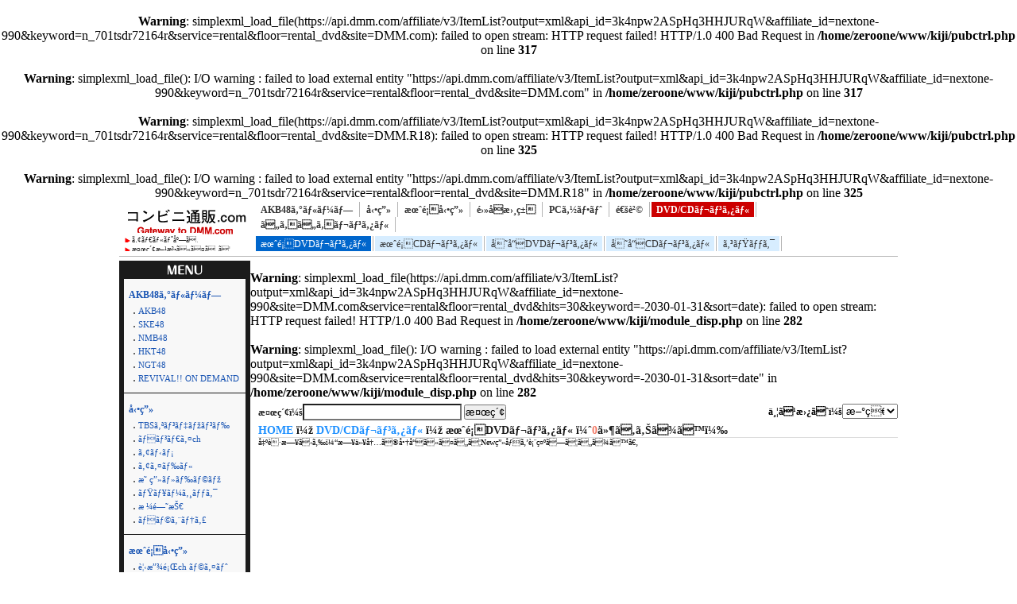

--- FILE ---
content_type: text/html
request_url: http://zeroone.sakura.ne.jp/article/shohin.html?k_code=0n_701tsdr72164r&page_m1_1=1&service=rental&floor=rental_dvd&m_num=30&sort=date&design=2
body_size: 11546
content:
<br />
<b>Warning</b>:  simplexml_load_file(https://api.dmm.com/affiliate/v3/ItemList?output=xml&amp;api_id=3k4npw2ASpHq3HHJURqW&amp;affiliate_id=nextone-990&amp;keyword=n_701tsdr72164r&amp;service=rental&amp;floor=rental_dvd&amp;site=DMM.com): failed to open stream: HTTP request failed! HTTP/1.0 400 Bad Request
 in <b>/home/zeroone/www/kiji/pubctrl.php</b> on line <b>317</b><br />
<br />
<b>Warning</b>:  simplexml_load_file(): I/O warning : failed to load external entity &quot;https://api.dmm.com/affiliate/v3/ItemList?output=xml&amp;api_id=3k4npw2ASpHq3HHJURqW&amp;affiliate_id=nextone-990&amp;keyword=n_701tsdr72164r&amp;service=rental&amp;floor=rental_dvd&amp;site=DMM.com&quot; in <b>/home/zeroone/www/kiji/pubctrl.php</b> on line <b>317</b><br />
<br />
<b>Warning</b>:  simplexml_load_file(https://api.dmm.com/affiliate/v3/ItemList?output=xml&amp;api_id=3k4npw2ASpHq3HHJURqW&amp;affiliate_id=nextone-990&amp;keyword=n_701tsdr72164r&amp;service=rental&amp;floor=rental_dvd&amp;site=DMM.R18): failed to open stream: HTTP request failed! HTTP/1.0 400 Bad Request
 in <b>/home/zeroone/www/kiji/pubctrl.php</b> on line <b>325</b><br />
<br />
<b>Warning</b>:  simplexml_load_file(): I/O warning : failed to load external entity &quot;https://api.dmm.com/affiliate/v3/ItemList?output=xml&amp;api_id=3k4npw2ASpHq3HHJURqW&amp;affiliate_id=nextone-990&amp;keyword=n_701tsdr72164r&amp;service=rental&amp;floor=rental_dvd&amp;site=DMM.R18&quot; in <b>/home/zeroone/www/kiji/pubctrl.php</b> on line <b>325</b><br />
<!DOCTYPE html>
<html lang="ja">
<head>
<meta http-equiv="Content-Language" content="ja" />
<meta http-equiv="Content-Type" content="text/html; charset=utf-8" />
<meta http-equiv="Content-Script-Type" content="text/javascript" />
<meta http-equiv="Content-Style-Type" content="text/css" />
<meta name="author" content="Ompookan Inc.">
<meta name="viewport" content="width=device-width">
<meta name="description" content="[$$$3]｜通販専門店のzerooneです。新着商品を激安にて通販・レンタルしております。" />
<meta name="keywords" content="[$$$3]、通販、動画、本、レンタル" />
<title>[$$$3]｜zeroone</title>
<script src="../kiji/jquery-1.2.6.js" type="text/javascript"></script>
<script src="../kiji/jquery.treeview.js" type="text/javascript"></script>
<link href="/dmm.css" rel="stylesheet" type="text/css" media="screen, print" />
<link href="/cssfiles/1_2.css" rel="stylesheet" type="text/css" media="screen, print" />
<script language="JavaScript">
<!--
function srccopy() {
	document.form1.copysrc.select();
}
function srccopy2() {
	document.form2.copysrc2.select();
}
//-->
</script>
</head>
<body>
<div id="container">
<div class="block_h">
<div class="freeparts1_1_1">

<div class="freeparts1_2">
 <div class="topimage"><a href="http://zeroone.sakura.ne.jp/"><img alt="" src="/kiji/userfiles/Image/shop_logo.jpg" /></a></div>
<div class="sitenav_set">
<div class="sitenav"><a href="/r18/">アダルト店へ</a></div>
<div class="sitenav2"><a href="/search.html">検索方法について</a></div>
</div>
</div>

</div>
 <div class="freeparts2_1_1">

<div class="freeparts2_2">
 <ul class="top-menu">
	<li class=""><a href="/?service=lod">AKB48グループ</a></li>
	<li class=""><a href="/?service=digital">動画</a></li>
	<li class=""><a href="/?service=monthly">月額動画</a></li>
	<li class=""><a href="/?service=ebook">電子書籍</a></li>
	<li class=""><a href="/?service=pcsoft">PCソフト</a></li>
	<li class=""><a href="/?service=mono">通販</a></li>
	<li class="on"><a href="/?service=rental">DVD/CDレンタル</a></li>
	<li class=""><a href="/?service=nandemo">いろいろレンタル</a></li>
</ul>
<ul class="top-submenu">
<li class="on"><a href="/?service=rental&floor=rental_dvd">月額DVDレンタル</a></li>
<li><a href="/?service=rental&floor=rental_cd">月額CDレンタル</a></li>
<li><a href="/?service=rental&floor=ppr_dvd">単品DVDレンタル</a></li>
<li><a href="/?service=rental&floor=ppr_cd">単品CDレンタル</a></li>
<li><a href="/?service=rental&floor=rental_comic">コミック</a></li>
</ul>

</div>

</div>
</div> <!-- end of block --><div class="block_m">
<br />
<b>Warning</b>:  simplexml_load_file(https://api.dmm.com/affiliate/v3/ItemList?output=xml&amp;api_id=3k4npw2ASpHq3HHJURqW&amp;affiliate_id=nextone-990&amp;site=DMM.com&amp;service=rental&amp;floor=rental_dvd&amp;hits=30&amp;keyword=-2030-01-31&amp;sort=date): failed to open stream: HTTP request failed! HTTP/1.0 400 Bad Request
 in <b>/home/zeroone/www/kiji/module_disp.php</b> on line <b>282</b><br />
<br />
<b>Warning</b>:  simplexml_load_file(): I/O warning : failed to load external entity &quot;https://api.dmm.com/affiliate/v3/ItemList?output=xml&amp;api_id=3k4npw2ASpHq3HHJURqW&amp;affiliate_id=nextone-990&amp;site=DMM.com&amp;service=rental&amp;floor=rental_dvd&amp;hits=30&amp;keyword=-2030-01-31&amp;sort=date&quot; in <b>/home/zeroone/www/kiji/module_disp.php</b> on line <b>282</b><br />
 <!--CopyStart5--><div class="module1_1_1"><div style="width:100%">
<div class="m_inq">
<form method="POST" action="http://zeroone.sakura.ne.jp/article/shohin.html">
<div style="float:right;">
並べ替え：<select name="narabi" onChange="location.href=value;" style="width:70px;">
<option value="http://zeroone.sakura.ne.jp/article/shohin.html?k_code=0n_701tsdr72164r&page_m1_1=1&service=rental&floor=rental_dvd&m_num=30&design=2&sort=date" selected="selected">新着順</option>
<option value="http://zeroone.sakura.ne.jp/article/shohin.html?k_code=0n_701tsdr72164r&page_m1_1=1&service=rental&floor=rental_dvd&m_num=30&design=2&sort=rank">人気順</option>
<option value="http://zeroone.sakura.ne.jp/article/shohin.html?k_code=0n_701tsdr72164r&page_m1_1=1&service=rental&floor=rental_dvd&m_num=30&design=2&sort=review">評価順</option>
</select>
</div>
<span style="color:#222;">検索：</span><input type="text" name="m_key_1" id="m_key_1" value="" class="mode1" style="height:1.6em;background-color:#fff;" onfocus="this.style.backgroundColor='#D7F5FF'" onblur="this.style.backgroundColor='#fff'" />
<input type="submit" name="btn2" value="検索" border="0" />
<input type="hidden" name="k_code" value="0n_701tsdr72164r" />
<input type="hidden" name="m_num" value="30" />
<input type="hidden" name="service" value="rental" />
<input type="hidden" name="floor" value="rental_dvd" />
<input type="hidden" name="sort" value="date" />
<input type="hidden" name="design" value="2" />
</form>
</div>
 <span class="bread_list"> <a href="http://zeroone.sakura.ne.jp/index.html">HOME</a>  ＞  <a href="http://zeroone.sakura.ne.jp/index.html?service=rental">DVD/CDレンタル</a>  ＞  月額DVDレンタル （<span class="kensu">0</span>件あります） </span>  </div>
<div class="module1_2">
<!--CopyStart6--><!--CopyStart7--> </div>
<span style="font-size: x-small;">出荷日から３日以内の商品についてNew画像を表示しています。</span></div><!--CopyStart8--></div> <!-- end of block --><div class="block_l">
 <div class="freeparts4_1_1">

<div class="freeparts4_2">
 <div class="menu-logo"><img width="165" height="22" alt="" src="/kiji/userfiles/Image/menu1.png" /></div>
<div class="side-bar">
<div class="side-menu1">
<p><a href="/?service=lod">AKB48グループ</a></p>
<ul>
	<li><a href="/?service=lod&amp;floor=akb48">AKB48</a></li>
	<li><a href="/?service=lod&amp;floor=ske48">SKE48</a></li>
	<li><a href="/?service=lod&amp;floor=nmb48">NMB48</a></li>
	<li><a href="/?service=lod&amp;floor=hkt48">HKT48</a></li>
	<li><a href="/?service=lod&amp;floor=ngt48">NGT48</a></li>
	<li><a href="/?service=lod&amp;floor=rod">REVIVAL!! ON DEMAND</a></li>
</ul>
</div>
<div class="side-menu1">
<p><a href="/?service=digital">動画</a></p>
<ul>
	<li><a href="/?service=digital&amp;floor=tod">TBSオンデマンド</a></li>
	<li><a href="/?service=digital&amp;floor=bandai">バンダイch</a></li>
	<li><a href="/?service=digital&amp;floor=anime">アニメ</a></li>
	<li><a href="/?service=digital&amp;floor=idol">アイドル</a></li>
	<li><a href="/?service=digital&amp;floor=cinema">映画・ドラマ</a></li>
	<li><a href="/?service=digital&amp;floor=music">ミュージック</a></li>
	<li><a href="/?service=digital&amp;floor=fight">格闘技</a></li>
	<li><a href="/?service=digital&amp;floor=video">バラエティ</a></li>
</ul>
</div>
<div class="side-menu1">
<p><a href="/?service=monthly">月額動画</a></p>
<ul>
	<li><a href="/?service=monthly&amp;floor=prime">見放題ch ライト</a></li>
	<li><a href="/?service=monthly&amp;floor=idol">アイドルチャンネル</a></li>
</ul>
</div>
<div class="side-menu1">
<p><a href="/?service=ebook">電子書籍</a></p>
<ul>
	<li><a href="/?service=ebook&amp;floor=comic">コミック</a></li>
	<li><a href="/?service=ebook&amp;floor=photo">写真集</a></li>
	<li><a href="/?service=ebook&amp;floor=novel">文芸・ラノベ</a></li>
	<li><a href="/?service=ebook&amp;floor=otherbooks">ビジネス・実用</a></li>
</ul>
</div>
<div class="side-menu1">
<p><a href="/?service=pcsoft">PCソフト</a></p>
<ul>
	<li><a href="/?service=pcsoft&amp;floor=digital_pcgame">PCゲーム</a></li>
	<li><a href="/?service=pcsoft&amp;floor=digital_pcsoft">ソフトウェア</a></li>
</ul>
</div>
<div class="side-menu1">
<p><a href="/?service=mono">通販</a></p>
<ul>
	<li><a href="/?service=mono&amp;floor=dvd">DVD・Blu-ray</a></li>
	<li><a href="/?service=mono&amp;floor=cd">CD</a></li>
	<li><a href="/?service=mono&amp;floor=book">本・コミック</a></li>
	<li><a href="/?service=mono&amp;floor=game">ゲーム</a></li>
	<li><a href="/?service=mono&amp;floor=hobby">ホビー</a></li>
</ul>
</div>
<div class="side-menu1">
<p><a href="/?service=rental">DVD/CDレンタル</a></p>
<ul>
	<li><a href="/?service=rental&amp;floor=rental_dvd">月額DVDレンタル</a></li>
	<li><a href="/?service=rental&amp;floor=rental_cd">月額CDレンタル</a></li>
	<li><a href="/?service=rental&amp;floor=ppr_dvd">単品DVDレンタル</a></li>
	<li><a href="/?service=rental&amp;floor=ppr_cd">単品CDレンタル</a></li>
	<li><a href="/?service=rental&amp;floor=rental_comic">コミック</a></li>
</ul>
</div>
<div class="side-menu1">
<p><a href="/?service=nandemo">いろいろレンタル</a></p>
<ul>
	<li><a href="/?service=nandemo&amp;floor=fashion_ladies">レディースファッションレンタル</a></li>
	<li><a href="/?service=nandemo&amp;floor=fashion_mens">メンズファッションレンタル</a></li>
	<li><a href="/?service=nandemo&amp;floor=rental_iroiro">いろいろ</a></li>
</ul>
</div>
</div>

</div>

</div>
</div> <!-- end of block --><div class="block_f">
<div class="freeparts3_1_1">

<div class="freeparts3_2">
 <div class="copyright_set">
<div class="web_service"><a href="https://affiliate.dmm.com/api/"><img width="135" height="17" src="http://pics.dmm.com/af/web_service/com_135_17.gif" alt="WEB SERVICE BY DMM.com" /></a></div>
<div class="copyright">Copyright &copy; 2016 コンビニ通販.com, DMM.com</div>
</div>
<div class="qr_code"><a href="http://zeroone.sakura.ne.jp/"><img src="http://chart.apis.google.com/chart?chs=100x100&cht=qr&chl=http://zeroone.sakura.ne.jp/" alt="" /></a></div>
</div>

</div>
</div> <!-- end of block -->
</div> <!-- end of container -->
</body>
</html>


--- FILE ---
content_type: text/css
request_url: http://zeroone.sakura.ne.jp/cssfiles/1_2.css
body_size: 10588
content:
*{
  margin:0px;
  padding:0px;
}

body {
  margin:0px;
  padding:0px;
  color:#000000;
  text-align:center;
  vertical-align:baseline;
  line-height:;
  font: "ãƒ¡ã‚¤ãƒªã‚ª",Meiryo,"ãƒ’ãƒ©ã‚®ãƒŽè§’ã‚´ Pro W3", "Hiragino Kaku Gothic Pro","ï¼­ï¼³ ï¼°ã‚´ã‚·ãƒƒã‚¯","MS PGothic", "Osaka",sans-serif;
  background:#fff;
}

div {
  line-height: ;
}

img {
  border-style: none;
  background: bottom;
}

/* site define */
.block_h{border-bottom: 1px solid #b4b4b4}
input#m_key_1{width: 200px}

/* page define */
#container {
  overflow:hidden;
  width:980px; 
  margin:0 auto 0;
  text-align:left;
  background:transparent;
}

div:after {
	content: ".";
	display: block;
	visibility: hidden;
	height: 0;
	line-height:0;
	clear: both;
}

.button {
  text-align:center;
  vertical-align:middle;
  padding:10px 0;
}

/* block define */
.block_h {
  margin:0 auto;
  overflow: hidden;
  max-width:980px; 
  padding:0 0 1px 0 ;
  background:transparent ;
}
.block_m {
  float:right;
  overflow: hidden;
  max-width:815px; 
  background:transparent ;
}
.block_l {
  float:left;
  overflow: hidden;
  width:165px; 
  background:#fff ;
}
.block_f {
  clear:both;
  margin:0 auto;
  overflow: hidden;
  max-width:980px; 
  background:#000 ;
}

/* contents define */

.freeparts1_1_1 {
  width:165px; 
/*(4)clear:both;(4)*/
  float:left;  
/*(2)margin:0 auto;(2)*/
/*(3)float:right;(3)*/
}
.freeparts1_2 {
  overflow: hidden;
  width:calc(100% - 0px); 
  height:60px;
  background-color:#FFF;
  padding:4px 0 0 0 ;
}
.topimage{float: left}
.topimage img{width: 165px; height:40px}
/*--- å§‰å¦¹ã‚µã‚¤ãƒˆã¸ã®ãƒªãƒ³ã‚¯/ã‚½ãƒ¼ã‚¹è¡¨ç¤ºãƒ»éžè¡¨ç¤ºãƒªãƒ³ã‚¯ ---*/
.sitenav_set{float: left}
.sitenav a,.sitenav2 a,.srcdisp a,.srcdisp2 a{
	line-height:12px;
	margin:1px 0 0 0;
	padding:4px 5px 5px 16px;
	font-size: 9px;
	color: #1b1b1b;
	text-decoration:none;
}
.sitenav a,.sitenav2 a,.srcdisp a{
	background:url(/kiji/userfiles/Image/arrow_white.gif) no-repeat;
}
.srcdisp2 a{
	background:url(/kiji/userfiles/Image/arrow_white_rev.gif) no-repeat;
}
.sitenav a:visited,.sitenav2 a:visited,.srcdisp a:visited,.srcdisp2 a:visited{
	color: #1b1b1b;
}
.sitenav a:hover,.srcdisp a:hover{
	color: #fff;
	background:url(/kiji/userfiles/Image/arrow_red.gif) no-repeat;
}
.sitenav2 a:hover{
	color: #fff;
	background:url(/kiji/userfiles/Image/arrow_black.gif) no-repeat;
}
.srcdisp2 a:hover{
	color: #fff;
	background:url(/kiji/userfiles/Image/arrow_red_rev.gif) no-repeat;
}
.sitenav, .sitenav2{
	float: left;
}

.freeparts2_1_1 {
  max-width:810px; 
  padding:0 0 5px 5px ;
/*(4)clear:both;(4)*/
  float:left;  
/*(2)margin:0 auto;(2)*/
/*(3)float:right;(3)*/
}
.freeparts2_2 {
  overflow: hidden;
  max-width:calc(100% - 0px); 
  background-color:#FFF;
  padding:2px 0 0 0 ;
}
.freeparts2_1_1{width: calc(100% - 170px)}
.top-menu, .top-submenu{
  width: 100%;
  float:left;
  max-width: 800px;
  padding: 0;
  margin: 0 auto;
}
.top-submenu{margin-top: 5px}
.top-menu li, .top-submenu li{
  margin: 0;
  height: 19px;
  padding: 0 2px;
  line-height: 12px;
  text-align: center;
  display: block;
  float: left;
  border-right: 1px solid #b4b4b4;
}
.top-menu li a, .top-submenu li a{
  display: block;
  margin: 0;
  padding: 4px 6px 3px;
  color: #333;
  font-size: 12px;
  font-weight: bold;
  text-align: center;
  text-decoration: none;
}
.top-submenu li a{font-weight: normal; background: #D7EDFF}
.top-menu li.menu_last, .top-submenu li.menu_last{border-right: none;}
.top-menu li.on a,
.top-menu li a:hover{
  background: #c00;
  color: #fff;
}
.top-submenu li.on a,
.top-submenu li a:hover{
  background: #06c;
  color: #fff;
}

.parts1_1_1_1 {
  max-width:805px; 
  padding:5px 0 10px 10px ;
  clear: both;  
/*(1)float: left;(1)*/
  margin: 0 auto;  
/*(3)float: right;(3)*/
}
.parts1_1_1_2 {
  text-align: left;
  overflow: hidden;
  max-width:calc(100% - 0px); 
}
div.detail_div{text-align:center;}
/*--- ã‚¿ã‚¤ãƒˆãƒ« ---*/
div.detail_title{padding:10px 0 3px; font-size:20px; line-height:22px; font-weight:bold;}
div.detail_title a:link{color:#005fc0; text-decoration:none;}
div.detail_title a:visited{color:#990099; text-decoration:none;}
div.detail_title a:hover{color:#f47c68; text-decoration:underline;}
div.detail_title a:active{color:#ffff00;}
/*--- å¢ƒç•Œç·š ---*/
hr.detail{
	border-style:solid;
	border-width:1.5px;
	border-color:#888;
}
/*--- ç”»åƒ(ï¾›ï½°ï¾™ï½µï½°ï¾Šï¾žæ™‚ã«è–„ã) ---*/
.detail_img, .detail_img_big, .detail_img_little{padding:10px 0;}
a:hover img{
	opacity:0.7;
	filter:alpha(opacity=70);
	-ms-filter:&quot;alpha( opacity=70 )&quot;;
	background:#fff;
}
/*--- ä¾¡æ ¼ ---*/
span.detail_price{color:#ff0000; font-size:24px; line-height:50px; font-weight:bold;}
/*--- ãƒ‡ãƒ¼ã‚¿è¡¨ ---*/
div.detail_data{
	padding:0 0 20px 0;	
}	
table.detail_tb{
	width: 95%;
	margin:0 auto 0;
	padding-top:20px;
	border-collapse:collapse;
	border-width:0;
}
table.detail_tb th{
	padding:5px 7px;
	font-size:14px;
	text-align:right;
	width:45%;
}
table.detail_tb td{
	padding:5px 0 5px 8px;
	font-size:14px;
	text-align:left;
}


.parts1_1_1_2 a {
  text-decoration:none;
}
.parts1_1_1_2 a:hover {
  text-decoration:underline;
}

.module1_1_1 {
  max-width:805px; 
 padding:5px 0 2px 10px ;
  clear: both;  
/*(1)float: left;(1)*/
  margin: 0 auto;  
/*(3)float: right;(3)*/
}
.module1_2 {
 overflow:hidden;
  max-width:calc(100% - 1px); 
 background-color:#ddd;
 padding:0 0 1px 1px ;
}
div.pager {
 float:right
}
.parts1_2_x_1 {
  width:133px; 
  padding:1px 1px 0 0 ;
/*(4)clear: both;(4)*/
  float: left;  
/*(2)margin: 0 auto;(2)*/
/*(3)float: right;(3)*/
}
.parts1_2_x_2 {
  text-align: left;
  overflow: hidden;
  width:calc(100% - 6px); 
  height:200px;
  background-color:#fff;
  padding:5px 3px 5px 3px ;
}
div.mini_div{text-align:center;line-height:11px;padding-bottom:4px}
/*--- ç”»åƒ(ï¾›ï½°ï¾™ï½µï½°ï¾Šï¾žæ™‚ã«è–„ã) ---*/
div.mini_div a:hover img{
	opacity:0.5;
	filter:alpha(opacity=50);
	-ms-filter:&quot;alpha( opacity=50 )&quot;;
	background:#fff;
}
/*--- ã‚¿ã‚¤ãƒˆãƒ« ---*/
div.mini_title{font-size:11px; line-height:11px;}
div.mini_title a:link{color:#005fc0; text-decoration:none;}
div.mini_title a:visited{color:#990099; text-decoration:none;}
div.mini_title a:hover{color:#f47c68; text-decoration:underline;}
div.mini_title a:active{color:#ffff00;}
/*--- ä¾¡æ ¼ ---*/
span.mini_price{color:#ff0000; font-size:12px; line-height:14px; font-weight:bold;}
/*--- è¿½åŠ ï¼‘é …ç›® ---*/
span.mini_more{color:#1b1b1b; font-size:10px; line-height:11px;}
/*--- New Image ---*/
div.new_image{float:left; padding:1px 2px 0 0;}
div.new_image_date{float:left;}

.parts1_2_x_2 a {
  text-decoration:none;
}
.parts1_2_x_2 a:hover {
  text-decoration:underline;
}

.freeparts4_1_1 {
  width:165px; 
  padding:5px 0 0 0 ;
/*(4)clear:both;(4)*/
  float:left;  
/*(2)margin:0 auto;(2)*/
/*(3)float:right;(3)*/
}
.freeparts4_2 {
  overflow: hidden;
  width:calc(100% - 0px); 
}
.side-bar{margin:0;padding-bottom:6px;}
.side-bar{background:#1b1b1b;}
.side-menu1{
	margin:0;padding:5px 0 1px 0;
	background:#f8f8f8;
	border:#1b1b1b solid;
	border-width:1px 6px 0 6px;
}
.side-menu1 p{
	font-size: 12px;
	margin:0;
	padding: 8px 6px 6px;
	font-weight:bold;
	text-align:left;
}
.side-menu1 ul{
	margin:0;padding:0 0 6px 0;
}
.side-menu1 ul li{
	font-size: 11px;
	margin-right:0;
	margin-bottom:4px;
	padding:1px 3px 1px 18px;
	background:url(/kiji/userfiles/Image/marker.gif) no-repeat 12px 8px;
	line-height:11px;
	list-style-type: none;

}
.side-menu1 li a,.side-menu1 a{
	color: #1a55b3;
	text-decoration:none;
}
.side-menu1 li a:visited,.side-menu1 a:visited{
	color: #8f1485;
}
.side-menu1 li a:hover,.side-menu1 a:hover{
	color:#df0331;
	text-decoration:underline;
}
.menu-logo{width:100%; background:#000;text-align:center}

.freeparts3_1_1 {
  max-width:1000px; 
  clear:both;  
/*(1)float:left;(1)*/
  margin:0 auto;  
/*(3)float:right;(3)*/
}
.freeparts3_2 {
  overflow: hidden;
  max-width:calc(100% - 20px); 
  background-color:#000;
  padding:10px 10px 10px 10px ;
}
.copyright_set{
  width: calc(100% - 100px);
  text-align: center;
  float: right;
  padding-top: 20px;
}
.web_service{
  margin:0 auto 10px;
  width:135px;
  background-color:#fff;
  padding:1px;
}
.copyright{
  font-size: 12px;
  color: #FFF;
}
.qr_code{
  width:100px;
  float:left;
}

  

/* ########### 980pxä»¥ä¸‹ ########### */
@media (max-width: 980px) {
/* page define */
#container {
  overflow:hidden;
  width:815px;
  margin:0 auto 0;
}


/* block define */
.block_l {
  width:100%; 
}

/* contents define */

.freeparts1_1_1 {
  width:calc(100% - 0px); 
}
.freeparts1_2 {
  overflow: hidden;
  width:calc(100% - 0px); 
  height:43px;
  padding:4px 0 0 0 ;
}
.sitenav_set{float: right}

.freeparts2_1_1 {
  max-width:645px; 
  padding:0 0 5px 5px ;
}
.freeparts2_2 {
  overflow: hidden;
  max-width:calc(100% - 0px); 
  padding:2px 0 0 0 ;
}

.parts1_1_1_1 {
  max-width:815px; 
 padding:0 0 10px 0 ;
}
.parts1_1_[$$$counter]_2 {
  overflow: hidden;
  max-width:calc(100% - 0px); 
}

.module1_1_1 {
  max-width:805px; 
 padding:5px 5px 2px 5px ;
}
.module1_2 {
  overflow: hidden;
  max-width:calc(100% - 1px); 
  padding:0 0 1px 1px ;
}

.freeparts4_1_1 {
  width:calc(100% - 0px); 
}
.freeparts4_2 {
  overflow: hidden;
  width:calc(100% - 0px); 
}
.side-bar{width:100%}
.side-menu1 ul li{float:left}

.freeparts3_1_1 {
  width:calc(100% - 0px); 
}
.freeparts3_2 {
  overflow: hidden;
  width:calc(100% - 20px); 
  padding:10px 10px 10px 10px ;
}
}

/* ########### 815pxä»¥ä¸‹ ########### */
@media (max-width: 815px) {
/* page define */
#container {
  overflow:hidden;
  width:calc(100% - 0px);
  margin:0 auto 0;
}


/* block define */

/* contents define */

.freeparts2_1_1 {
  max-width:645px; 
  padding:0 0 5px 5px ;
}
.freeparts2_2 {
  overflow: hidden;
  max-width:calc(100% - 0px); 
  padding:2px 0 0 0 ;
}
.freeparts2_1_1{width: 100%}

.parts1_1_1_1 {
}
.parts1_1_[$$$counter]_2 {
  overflow: hidden;
}
.detail_img img, .detail_img_big img{
  width: 100%;
  height: auto;
}
.detail_img img{max-width: 424px}

}

/* ########### 480pxä»¥ä¸‹ ########### */
@media (max-width: 480px) {
/* site define */
input#m_key_1{width: 80px}

/* block define */

/* contents define */

.freeparts1_1_1{height: 38px}
.topimage img{width: 100px; height:auto}
.copyright_set{
  width: calc(100% - 50px);
  padding-top: 5px;
}
.qr_code{width:50px}
.qr_code img{width:50px; height:auto}}
